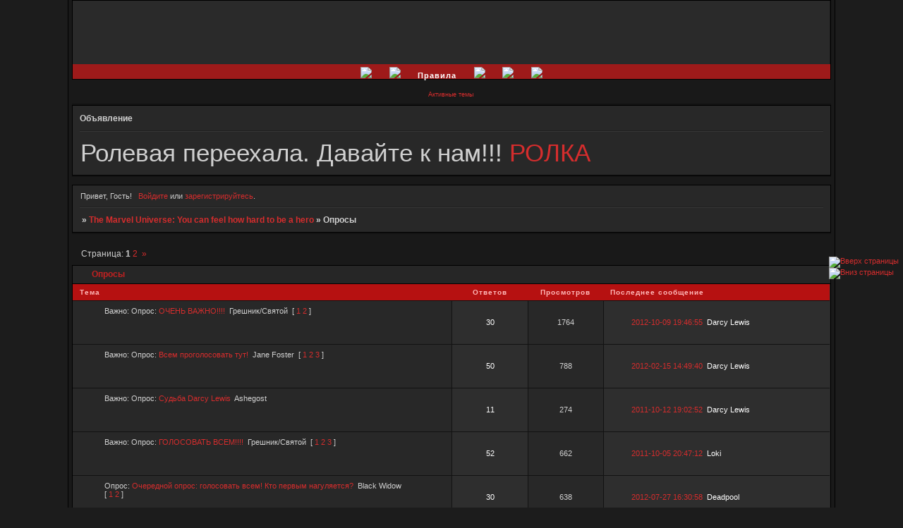

--- FILE ---
content_type: text/html; charset=windows-1251
request_url: http://marvelgame.roletalk.ru/viewforum.php?id=76
body_size: 7746
content:
<!DOCTYPE html PUBLIC "-//W3C//DTD XHTML 1.0 Strict//EN" "http://www.w3.org/TR/xhtml1/DTD/xhtml1-strict.dtd">
<html xmlns="http://www.w3.org/1999/xhtml" xml:lang="ru" lang="ru" dir="ltr" prefix="og: http://ogp.me/ns#">
<head>
<meta http-equiv="Content-Type" content="text/html; charset=windows-1251">
<meta name="viewport" content="width=device-width, initial-scale=1.0">
<title>Опросы</title>
<meta property="og:title" content="Опросы"><meta property="og:url" content="http://marvelgame.roletalk.ru/viewforum.php?id=76"><script type="text/javascript">
try{self.document.location.hostname==parent.document.location.hostname&&self.window!=parent.window&&self.parent.window!=parent.parent.window&&document.write('</he'+'ad><bo'+'dy style="display:none"><plaintext>')}catch(e){}
try{if(top===self&&location.hostname.match(/^www\./))location.href=document.URL.replace(/\/\/www\./,'//')}catch(e){}
var FORUM = new Object({ set : function(prop, val){ try { eval("this."+prop+"=val"); } catch (e) {} }, get : function(prop){ try { var val = eval("this."+prop); } catch (e) { var val = undefined; } return val; }, remove : function(prop, val){ try { eval("delete this."+prop); } catch (e) {} } });
// JavaScript переменные форума
var BoardID = 1030199;
var BoardCat = 18;
var BoardStyle = 'Mybb_Acid_Tech_Blood';
var ForumAPITicket = '45afc1b859efdf734f985aacae5bba54b6612a19';
var GroupID = 3;
var GroupTitle = 'Гость';
var GroupUserTitle = '';
var PartnerID = 1;
var RequestTime = 1769375648;
var StaticURL = 'http://forumstatic.ru';
var AvatarsURL = 'http://forumavatars.ru';
var FilesURL = 'http://forumstatic.ru';
var ScriptsURL = 'http://forumscripts.ru';
var UploadsURL = 'http://upforme.ru';
</script>
<script type="text/javascript" src="/js/libs.min.js?v=4"></script>
<script type="text/javascript" src="/js/extra.js?v=7"></script>
<link rel="alternate" type="application/rss+xml" href="http://marvelgame.roletalk.ru/export.php?type=rss&amp;fid=76" title="RSS" />
<link rel="top" href="http://marvelgame.roletalk.ru" title="Форум" />
<link rel="search" href="http://marvelgame.roletalk.ru/search.php" title="Поиск" />
<link rel="author" href="http://marvelgame.roletalk.ru/userlist.php" title="Участники" />
<link rel="next" title="Страница форума 2" href="http://marvelgame.roletalk.ru/viewforum.php?id=76&amp;p=2" />
<link rel="last" title="Страница форума 2" href="http://marvelgame.roletalk.ru/viewforum.php?id=76&amp;p=2" />
<link rel="stylesheet" type="text/css" href="/style/Mybb_Acid_Tech_Blood/Mybb_Acid_Tech_Blood.css" />
<link rel="stylesheet" type="text/css" href="/style/extra.css?v=23" />
<link rel="stylesheet" type="text/css" href="/style/mobile.css?v=5" />
<script>window.yaContextCb=window.yaContextCb||[]</script><script src="https://yandex.ru/ads/system/context.js" async></script>
</head>
<body>

<!-- body-header -->
<div id="pun_wrap">
<div id="pun" class="ru isguest gid3">
<div id="pun-viewforum" class="punbb"  data-forum-id="76" data-cat-id="12">


<div id="mybb-counter" style="display:none">
<script type="text/javascript"> (function(m,e,t,r,i,k,a){m[i]=m[i]||function(){(m[i].a=m[i].a||[]).push(arguments)}; m[i].l=1*new Date(); for (var j = 0; j < document.scripts.length; j++) {if (document.scripts[j].src === r) { return; }} k=e.createElement(t),a=e.getElementsByTagName(t)[0],k.async=1,k.src=r,a.parentNode.insertBefore(k,a)}) (window, document, "script", "https://mc.yandex.ru/metrika/tag.js", "ym"); ym(201230, "init", { clickmap:false, trackLinks:true, accurateTrackBounce:true });

</script> <noscript><div><img src="https://mc.yandex.ru/watch/201230" style="position:absolute; left:-9999px;" alt="" /></div></noscript>
</div>

<div id="html-header">
	<div style="position:fixed; right
:0.5%; bottom: 45%;">
<a href=#top onClick="scrollTo(0,0); return false;" title="Вверх страницы">
<img src="http://www.10pix.ru/img1/2835/8441982.png" alt="Вверх страницы" ></a>
<br/>
<a href=#top onClick="scrollTo(0, document.body.scrollHeight); return false;" title="Вниз страницы">
<img src="http://www.10pix.ru/img1/2819/8441981.png" alt="Вниз страницы" ></a>
</div>
<style> #pun-title table tbody tr .title-logo-tdr {position: absolute; z-index: 1; left: -250px; top: 5px
}
</style>


<script src="http://hostjs-mybb2011.narod.ru/js/Deff_BigPalette.js"></script>
</div>

<div id="pun-title" class="section">
	<table id="title-logo-table" cellspacing="0">
		<tbody id="title-logo-tbody">
			<tr id="title-logo-tr">
				<td id="title-logo-tdl" class="title-logo-tdl">
					<h1 class="title-logo"><span>The Marvel Universe: You can feel how hard to be a hero</span></h1>
				</td>
				<td id="title-logo-tdr" class="title-logo-tdr"><!-- banner_top --></td>
			</tr>
		</tbody>
	</table>
</div>

<div id="pun-navlinks" class="section">
	<h2><span>Меню навигации</span></h2>
	<ul class="container">
		<li id="navindex"><a href="http://marvelgame.roletalk.ru/"><span>Форум</span></a></li>
		<li id="navuserlist"><a href="http://marvelgame.roletalk.ru/userlist.php" rel="nofollow"><span>Участники</span></a></li>
		<li id="navrules"><a href="http://marvelgame.roletalk.ru/misc.php?action=rules" rel="nofollow"><span>Правила</span></a></li>
		<li id="navsearch"><a href="http://marvelgame.roletalk.ru/search.php" rel="nofollow"><span>Поиск</span></a></li>
		<li id="navregister"><a href="http://marvelgame.roletalk.ru/register.php" rel="nofollow"><span>Регистрация</span></a></li>
		<li id="navlogin"><a href="http://marvelgame.roletalk.ru/login.php" rel="nofollow"><span>Войти</span></a></li>
	</ul>
</div>

<div id="pun-ulinks" class="section" onclick="void(0)">
	<h2><span>Пользовательские ссылки</span></h2>
	<ul class="container">
		<li class="item1"><a href="http://marvelgame.roletalk.ru/search.php?action=show_recent">Активные темы</a></li>
	</ul>
</div>

<!--noindex-->
<div id="pun-announcement" class="section">
	<h2><span>Объявление</span></h2>
	<div class="container">
		<div class="html-box">
			<p style="font-size:35px">Ролевая переехала. Давайте к нам!!! <a href="http://themarveluniverse.rolevaya.ru/">РОЛКА</a></p>
		</div>
	</div>
</div>
<!--/noindex-->

<div id="pun-status" class="section">
	<h2><span>Информация о пользователе</span></h2>
	<p class="container">
		<span class="item1">Привет, Гость!</span> 
		<span class="item2"><a href="/login.php" rel="nofollow">Войдите</a> или <a href="/register.php" rel="nofollow">зарегистрируйтесь</a>.</span> 
	</p>
</div>

<div id="pun-break1" class="divider"><hr /></div>

<div id="pun-crumbs1" class="section">
	<p class="container crumbs"><strong>Вы здесь</strong> <em>&#187;&#160;</em><a href="http://marvelgame.roletalk.ru/">The Marvel Universe: You can feel how hard to be a hero</a> <em>&#187;&#160;</em>Опросы</p>
</div>

<div id="pun-break2" class="divider"><hr /></div>

<div class="section" style="border:0 !important;max-width:100%;overflow:hidden;display:flex;justify-content:center;max-height:250px;overflow:hidden;min-width:300px;">
		<!-- Yandex.RTB R-A-506326-1 -->
<div id="yandex_rtb_R-A-506326-1"></div>
<script>window.yaContextCb.push(()=>{
  Ya.Context.AdvManager.render({
    renderTo: 'yandex_rtb_R-A-506326-1',
    blockId: 'R-A-506326-1'
  })
})</script>
</div>

<div id="pun-main" class="main multipage">
	<h1><span>Опросы</span></h1>
	<div class="linkst">
		<div class="pagelink">Страница: <strong>1</strong>&#160;<a href="http://marvelgame.roletalk.ru/viewforum.php?id=76&amp;p=2">2</a>&#160;&#160;<a class="next" href="http://marvelgame.roletalk.ru/viewforum.php?id=76&amp;p=2">&raquo;</a></div>
	</div>
	<div id="forum_f76" class="forum">
		<h2><span class="item1">Тем</span> <span class="item2">1 страница 30 из 39</span></h2>
		<div class="container">
			<table cellspacing="0" summary="Список тем в форуме: Опросы">
			<thead>
				<tr>
					<th class="tcl" scope="col">Тема</th>
					<th class="tc2" scope="col">Ответов</th>
					<th class="tc3" scope="col">Просмотров</th>
					<th class="tcr" scope="col">Последнее сообщение</th>
				</tr>
			</thead>
			<tbody class="hasicon">
			<tr class="altstyle poll isticky">
				<td class="tcl">
				<div class="intd"><div class="icon"><!-- --></div>
				<div class="tclcon"><span class="acchide">1</span> <span class="stickytext">Важно:</span>  <span class="polltext">Опрос:</span> <a href="http://marvelgame.roletalk.ru/viewtopic.php?id=1709">ОЧЕНЬ ВАЖНО!!!!</a> <span class="byuser">&#160;<span class="byuser-username">Грешник/Святой</span></span>&#160;  <span class="pagestext"><span class="bracket bracket-left">[</span>&#160;<a href="http://marvelgame.roletalk.ru/viewtopic.php?id=1709">1</a>&#160;<a href="http://marvelgame.roletalk.ru/viewtopic.php?id=1709&amp;p=2">2</a>&#160;<span class="bracket bracket-right">]</span></span></div></div></td>
									<td class="tc2">30</td>
					<td class="tc3">1764</td>
								<td class="tcr"><em class="user-avatar"><a href="http://marvelgame.roletalk.ru/profile.php?id=23"><span class="avatar-image" style="background-image:url(http://forumavatars.ru/img/avatars/000f/b8/37/23-1350845059.jpg)"></span></a></em><a href="http://marvelgame.roletalk.ru/viewtopic.php?id=1709&amp;p=2#p136511">2012-10-09 19:46:55</a> <span class="byuser">&#160;<span class="byuser-username">Darcy Lewis</span></span></td>
							</tr>
			<tr class=" poll isticky">
				<td class="tcl">
				<div class="intd"><div class="icon"><!-- --></div>
				<div class="tclcon"><span class="acchide">2</span> <span class="stickytext">Важно:</span>  <span class="polltext">Опрос:</span> <a href="http://marvelgame.roletalk.ru/viewtopic.php?id=428">Всем проголосовать тут!</a> <span class="byuser">&#160;<span class="byuser-username">Jane Foster</span></span>&#160;  <span class="pagestext"><span class="bracket bracket-left">[</span>&#160;<a href="http://marvelgame.roletalk.ru/viewtopic.php?id=428">1</a>&#160;<a href="http://marvelgame.roletalk.ru/viewtopic.php?id=428&amp;p=2">2</a>&#160;<a href="http://marvelgame.roletalk.ru/viewtopic.php?id=428&amp;p=3">3</a>&#160;<span class="bracket bracket-right">]</span></span></div></div></td>
									<td class="tc2">50</td>
					<td class="tc3">788</td>
								<td class="tcr"><em class="user-avatar"><a href="http://marvelgame.roletalk.ru/profile.php?id=23"><span class="avatar-image" style="background-image:url(http://forumavatars.ru/img/avatars/000f/b8/37/23-1350845059.jpg)"></span></a></em><a href="http://marvelgame.roletalk.ru/viewtopic.php?id=428&amp;p=3#p104779">2012-02-15 14:49:40</a> <span class="byuser">&#160;<span class="byuser-username">Darcy Lewis</span></span></td>
							</tr>
			<tr class="altstyle poll isticky">
				<td class="tcl">
				<div class="intd"><div class="icon"><!-- --></div>
				<div class="tclcon"><span class="acchide">3</span> <span class="stickytext">Важно:</span>  <span class="polltext">Опрос:</span> <a href="http://marvelgame.roletalk.ru/viewtopic.php?id=901">Судьба Darcy Lewis</a> <span class="byuser">&#160;<span class="byuser-username">Ashegost</span></span></div></div></td>
									<td class="tc2">11</td>
					<td class="tc3">274</td>
								<td class="tcr"><em class="user-avatar"><a href="http://marvelgame.roletalk.ru/profile.php?id=23"><span class="avatar-image" style="background-image:url(http://forumavatars.ru/img/avatars/000f/b8/37/23-1350845059.jpg)"></span></a></em><a href="http://marvelgame.roletalk.ru/viewtopic.php?id=901#p61953">2011-10-12 19:02:52</a> <span class="byuser">&#160;<span class="byuser-username">Darcy Lewis</span></span></td>
							</tr>
			<tr class=" poll isticky">
				<td class="tcl">
				<div class="intd"><div class="icon"><!-- --></div>
				<div class="tclcon"><span class="acchide">4</span> <span class="stickytext">Важно:</span>  <span class="polltext">Опрос:</span> <a href="http://marvelgame.roletalk.ru/viewtopic.php?id=792">ГОЛОСОВАТЬ ВСЕМ!!!!</a> <span class="byuser">&#160;<span class="byuser-username">Грешник/Святой</span></span>&#160;  <span class="pagestext"><span class="bracket bracket-left">[</span>&#160;<a href="http://marvelgame.roletalk.ru/viewtopic.php?id=792">1</a>&#160;<a href="http://marvelgame.roletalk.ru/viewtopic.php?id=792&amp;p=2">2</a>&#160;<a href="http://marvelgame.roletalk.ru/viewtopic.php?id=792&amp;p=3">3</a>&#160;<span class="bracket bracket-right">]</span></span></div></div></td>
									<td class="tc2">52</td>
					<td class="tc3">662</td>
								<td class="tcr"><em class="user-avatar"><a href="http://marvelgame.roletalk.ru/profile.php?id=40"><span class="avatar-image" style="background-image:url(http://forumavatars.ru/img/avatars/000f/b8/37/40-1345362227.gif)"></span></a></em><a href="http://marvelgame.roletalk.ru/viewtopic.php?id=792&amp;p=3#p59475">2011-10-05 20:47:12</a> <span class="byuser">&#160;<span class="byuser-username">Loki</span></span></td>
							</tr>
			<tr class="altstyle poll">
				<td class="tcl">
				<div class="intd"><div class="icon"><!-- --></div>
				<div class="tclcon"><span class="acchide">5</span>  <span class="polltext">Опрос:</span> <a href="http://marvelgame.roletalk.ru/viewtopic.php?id=1585">Очередной опрос: голосовать всем! Кто первым нагуляется?</a> <span class="byuser">&#160;<span class="byuser-username">Black Widow</span></span>&#160;  <span class="pagestext"><span class="bracket bracket-left">[</span>&#160;<a href="http://marvelgame.roletalk.ru/viewtopic.php?id=1585">1</a>&#160;<a href="http://marvelgame.roletalk.ru/viewtopic.php?id=1585&amp;p=2">2</a>&#160;<span class="bracket bracket-right">]</span></span></div></div></td>
									<td class="tc2">30</td>
					<td class="tc3">638</td>
								<td class="tcr"><em class="user-avatar"><a href="http://marvelgame.roletalk.ru/profile.php?id=224"><span class="avatar-image" style="background-image:url(http://forumavatars.ru/img/avatars/000f/b8/37/224-1342623825.jpg)"></span></a></em><a href="http://marvelgame.roletalk.ru/viewtopic.php?id=1585&amp;p=2#p133827">2012-07-27 16:30:58</a> <span class="byuser">&#160;<span class="byuser-username">Deadpool</span></span></td>
							</tr>
			<tr class=" poll">
				<td class="tcl">
				<div class="intd"><div class="icon"><!-- --></div>
				<div class="tclcon"><span class="acchide">6</span>  <span class="polltext">Опрос:</span> <a href="http://marvelgame.roletalk.ru/viewtopic.php?id=1378">Гравитон VS Ультрон</a> <span class="byuser">&#160;<span class="byuser-username">Ashegost</span></span></div></div></td>
									<td class="tc2">10</td>
					<td class="tc3">3821</td>
								<td class="tcr"><em class="user-avatar"><a href="http://marvelgame.roletalk.ru/profile.php?id=25"><span class="avatar-image" style="background-image:url(http://forumavatars.ru/img/avatars/000f/b8/37/25-1334397190.png)"></span></a></em><a href="http://marvelgame.roletalk.ru/viewtopic.php?id=1378#p124412">2012-05-14 17:36:41</a> <span class="byuser">&#160;<span class="byuser-username">Nix Evil</span></span></td>
							</tr>
			<tr class="altstyle poll">
				<td class="tcl">
				<div class="intd"><div class="icon"><!-- --></div>
				<div class="tclcon"><span class="acchide">7</span>  <span class="polltext">Опрос:</span> <a href="http://marvelgame.roletalk.ru/viewtopic.php?id=1305">Какой Железный человек лучше?</a> <span class="byuser">&#160;<span class="byuser-username">Грешник/Святой</span></span>&#160;  <span class="pagestext"><span class="bracket bracket-left">[</span>&#160;<a href="http://marvelgame.roletalk.ru/viewtopic.php?id=1305">1</a>&#160;<a href="http://marvelgame.roletalk.ru/viewtopic.php?id=1305&amp;p=2">2</a>&#160;<span class="bracket bracket-right">]</span></span></div></div></td>
									<td class="tc2">28</td>
					<td class="tc3">467</td>
								<td class="tcr"><em class="user-avatar no-avatar"><a><span class="avatar-image" style="background-image:url(http://forumavatars.ru/i/default_avatar.jpg)"></span></a></em><a href="http://marvelgame.roletalk.ru/viewtopic.php?id=1305&amp;p=2#p121908">2012-05-01 20:37:37</a> <span class="byuser">&#160;<span class="byuser-username">Azazel</span></span></td>
							</tr>
			<tr class=" poll">
				<td class="tcl">
				<div class="intd"><div class="icon"><!-- --></div>
				<div class="tclcon"><span class="acchide">8</span>  <span class="polltext">Опрос:</span> <a href="http://marvelgame.roletalk.ru/viewtopic.php?id=1061">Ядовитые</a> <span class="byuser">&#160;<span class="byuser-username">Creed</span></span>&#160;  <span class="pagestext"><span class="bracket bracket-left">[</span>&#160;<a href="http://marvelgame.roletalk.ru/viewtopic.php?id=1061">1</a>&#160;<a href="http://marvelgame.roletalk.ru/viewtopic.php?id=1061&amp;p=2">2</a>&#160;<span class="bracket bracket-right">]</span></span></div></div></td>
									<td class="tc2">20</td>
					<td class="tc3">1165</td>
								<td class="tcr"><em class="user-avatar no-avatar"><a><span class="avatar-image" style="background-image:url(http://forumavatars.ru/i/default_avatar.jpg)"></span></a></em><a href="http://marvelgame.roletalk.ru/viewtopic.php?id=1061&amp;p=2#p114322">2012-03-23 11:45:43</a> <span class="byuser">&#160;<span class="byuser-username">Daredevil</span></span></td>
							</tr>
			<tr class="altstyle poll">
				<td class="tcl">
				<div class="intd"><div class="icon"><!-- --></div>
				<div class="tclcon"><span class="acchide">9</span>  <span class="polltext">Опрос:</span> <a href="http://marvelgame.roletalk.ru/viewtopic.php?id=1265">Пара для Дэдпула</a> <span class="byuser">&#160;<span class="byuser-username">Дэдпул</span></span>&#160;  <span class="pagestext"><span class="bracket bracket-left">[</span>&#160;<a href="http://marvelgame.roletalk.ru/viewtopic.php?id=1265">1</a>&#160;<a href="http://marvelgame.roletalk.ru/viewtopic.php?id=1265&amp;p=2">2</a>&#160;<span class="bracket bracket-right">]</span></span></div></div></td>
									<td class="tc2">38</td>
					<td class="tc3">643</td>
								<td class="tcr"><em class="user-avatar"><a href="http://marvelgame.roletalk.ru/profile.php?id=98"><span class="avatar-image" style="background-image:url(http://forumavatars.ru/img/avatars/000f/b8/37/98-1349713491.jpg)"></span></a></em><a href="http://marvelgame.roletalk.ru/viewtopic.php?id=1265&amp;p=2#p109434">2012-03-05 15:58:51</a> <span class="byuser">&#160;<span class="byuser-username">Katrine Koldisheva</span></span></td>
							</tr>
			<tr class=" poll">
				<td class="tcl">
				<div class="intd"><div class="icon"><!-- --></div>
				<div class="tclcon"><span class="acchide">10</span>  <span class="polltext">Опрос:</span> <a href="http://marvelgame.roletalk.ru/viewtopic.php?id=1262">Союз демонов с мутантами или нет?!</a> <span class="byuser">&#160;<span class="byuser-username">Nexus</span></span></div></div></td>
									<td class="tc2">13</td>
					<td class="tc3">190</td>
								<td class="tcr"><em class="user-avatar"><a href="http://marvelgame.roletalk.ru/profile.php?id=23"><span class="avatar-image" style="background-image:url(http://forumavatars.ru/img/avatars/000f/b8/37/23-1350845059.jpg)"></span></a></em><a href="http://marvelgame.roletalk.ru/viewtopic.php?id=1262#p108528">2012-02-28 22:28:00</a> <span class="byuser">&#160;<span class="byuser-username">Darcy Lewis</span></span></td>
							</tr>
			<tr class="altstyle poll">
				<td class="tcl">
				<div class="intd"><div class="icon"><!-- --></div>
				<div class="tclcon"><span class="acchide">11</span>  <span class="polltext">Опрос:</span> <a href="http://marvelgame.roletalk.ru/viewtopic.php?id=598">Грешник vs Дедпул!</a> <span class="byuser">&#160;<span class="byuser-username">Jane Foster</span></span></div></div></td>
									<td class="tc2">14</td>
					<td class="tc3">229</td>
								<td class="tcr"><em class="user-avatar"><a href="http://marvelgame.roletalk.ru/profile.php?id=23"><span class="avatar-image" style="background-image:url(http://forumavatars.ru/img/avatars/000f/b8/37/23-1350845059.jpg)"></span></a></em><a href="http://marvelgame.roletalk.ru/viewtopic.php?id=598#p107761">2012-02-25 23:18:02</a> <span class="byuser">&#160;<span class="byuser-username">Darcy Lewis</span></span></td>
							</tr>
			<tr class=" poll">
				<td class="tcl">
				<div class="intd"><div class="icon"><!-- --></div>
				<div class="tclcon"><span class="acchide">12</span>  <span class="polltext">Опрос:</span> <a href="http://marvelgame.roletalk.ru/viewtopic.php?id=564">Логан или Уайд?</a> <span class="byuser">&#160;<span class="byuser-username">Jane Foster</span></span>&#160;  <span class="pagestext"><span class="bracket bracket-left">[</span>&#160;<a href="http://marvelgame.roletalk.ru/viewtopic.php?id=564">1</a>&#160;<a href="http://marvelgame.roletalk.ru/viewtopic.php?id=564&amp;p=2">2</a>&#160;<span class="bracket bracket-right">]</span></span></div></div></td>
									<td class="tc2">31</td>
					<td class="tc3">453</td>
								<td class="tcr"><em class="user-avatar"><a href="http://marvelgame.roletalk.ru/profile.php?id=23"><span class="avatar-image" style="background-image:url(http://forumavatars.ru/img/avatars/000f/b8/37/23-1350845059.jpg)"></span></a></em><a href="http://marvelgame.roletalk.ru/viewtopic.php?id=564&amp;p=2#p107562">2012-02-24 21:48:03</a> <span class="byuser">&#160;<span class="byuser-username">Darcy Lewis</span></span></td>
							</tr>
			<tr class="altstyle poll">
				<td class="tcl">
				<div class="intd"><div class="icon"><!-- --></div>
				<div class="tclcon"><span class="acchide">13</span>  <span class="polltext">Опрос:</span> <a href="http://marvelgame.roletalk.ru/viewtopic.php?id=551">Доктор Джекил/Мистер Хайд или Брюс Баннер/Халк?</a> <span class="byuser">&#160;<span class="byuser-username">Jane Foster</span></span></div></div></td>
									<td class="tc2">7</td>
					<td class="tc3">763</td>
								<td class="tcr"><em class="user-avatar"><a href="http://marvelgame.roletalk.ru/profile.php?id=23"><span class="avatar-image" style="background-image:url(http://forumavatars.ru/img/avatars/000f/b8/37/23-1350845059.jpg)"></span></a></em><a href="http://marvelgame.roletalk.ru/viewtopic.php?id=551#p107544">2012-02-24 20:54:14</a> <span class="byuser">&#160;<span class="byuser-username">Darcy Lewis</span></span></td>
							</tr>
			<tr class=" poll">
				<td class="tcl">
				<div class="intd"><div class="icon"><!-- --></div>
				<div class="tclcon"><span class="acchide">14</span>  <span class="polltext">Опрос:</span> <a href="http://marvelgame.roletalk.ru/viewtopic.php?id=549">Железный Человек или Бетмен?</a> <span class="byuser">&#160;<span class="byuser-username">Jane Foster</span></span>&#160;  <span class="pagestext"><span class="bracket bracket-left">[</span>&#160;<a href="http://marvelgame.roletalk.ru/viewtopic.php?id=549">1</a>&#160;<a href="http://marvelgame.roletalk.ru/viewtopic.php?id=549&amp;p=2">2</a>&#160;<span class="bracket bracket-right">]</span></span></div></div></td>
									<td class="tc2">21</td>
					<td class="tc3">415</td>
								<td class="tcr"><em class="user-avatar"><a href="http://marvelgame.roletalk.ru/profile.php?id=23"><span class="avatar-image" style="background-image:url(http://forumavatars.ru/img/avatars/000f/b8/37/23-1350845059.jpg)"></span></a></em><a href="http://marvelgame.roletalk.ru/viewtopic.php?id=549&amp;p=2#p107512">2012-02-24 19:59:09</a> <span class="byuser">&#160;<span class="byuser-username">Darcy Lewis</span></span></td>
							</tr>
			<tr class="altstyle poll">
				<td class="tcl">
				<div class="intd"><div class="icon"><!-- --></div>
				<div class="tclcon"><span class="acchide">15</span>  <span class="polltext">Опрос:</span> <a href="http://marvelgame.roletalk.ru/viewtopic.php?id=1084">Волдеморт или Мандарин?</a> <span class="byuser">&#160;<span class="byuser-username">Jane Foster</span></span></div></div></td>
									<td class="tc2">7</td>
					<td class="tc3">146</td>
								<td class="tcr"><em class="user-avatar"><a href="http://marvelgame.roletalk.ru/profile.php?id=23"><span class="avatar-image" style="background-image:url(http://forumavatars.ru/img/avatars/000f/b8/37/23-1350845059.jpg)"></span></a></em><a href="http://marvelgame.roletalk.ru/viewtopic.php?id=1084#p104778">2012-02-15 14:47:23</a> <span class="byuser">&#160;<span class="byuser-username">Darcy Lewis</span></span></td>
							</tr>
			<tr class=" poll">
				<td class="tcl">
				<div class="intd"><div class="icon"><!-- --></div>
				<div class="tclcon"><span class="acchide">16</span>  <span class="polltext">Опрос:</span> <a href="http://marvelgame.roletalk.ru/viewtopic.php?id=1223">Лучшая глобалка вселенной Марвел</a> <span class="byuser">&#160;<span class="byuser-username">Winter Soldier</span></span></div></div></td>
									<td class="tc2">3</td>
					<td class="tc3">318</td>
								<td class="tcr"><em class="user-avatar no-avatar"><a><span class="avatar-image" style="background-image:url(http://forumavatars.ru/i/default_avatar.jpg)"></span></a></em><a href="http://marvelgame.roletalk.ru/viewtopic.php?id=1223#p100086">2012-01-25 16:54:44</a> <span class="byuser">&#160;<span class="byuser-username">Winter Soldier</span></span></td>
							</tr>
			<tr class="altstyle poll">
				<td class="tcl">
				<div class="intd"><div class="icon"><!-- --></div>
				<div class="tclcon"><span class="acchide">17</span>  <span class="polltext">Опрос:</span> <a href="http://marvelgame.roletalk.ru/viewtopic.php?id=1209">Моя жизнь</a> <span class="byuser">&#160;<span class="byuser-username">Lone/Jason</span></span></div></div></td>
									<td class="tc2">6</td>
					<td class="tc3">178</td>
								<td class="tcr"><em class="user-avatar"><a href="http://marvelgame.roletalk.ru/profile.php?id=10"><span class="avatar-image" style="background-image:url(http://forumavatars.ru/img/avatars/000f/b8/37/10-1352730698.jpg)"></span></a></em><a href="http://marvelgame.roletalk.ru/viewtopic.php?id=1209#p98835">2012-01-21 19:40:43</a> <span class="byuser">&#160;<span class="byuser-username">Грешник/Святой</span></span></td>
							</tr>
			<tr class=" poll">
				<td class="tcl">
				<div class="intd"><div class="icon"><!-- --></div>
				<div class="tclcon"><span class="acchide">18</span>  <span class="polltext">Опрос:</span> <a href="http://marvelgame.roletalk.ru/viewtopic.php?id=593">Часовой VS Феникс</a> <span class="byuser">&#160;<span class="byuser-username">Колосс</span></span></div></div></td>
									<td class="tc2">9</td>
					<td class="tc3">629</td>
								<td class="tcr"><em class="user-avatar"><a href="http://marvelgame.roletalk.ru/profile.php?id=23"><span class="avatar-image" style="background-image:url(http://forumavatars.ru/img/avatars/000f/b8/37/23-1350845059.jpg)"></span></a></em><a href="http://marvelgame.roletalk.ru/viewtopic.php?id=593#p92411">2011-12-28 22:40:17</a> <span class="byuser">&#160;<span class="byuser-username">Darcy Lewis</span></span></td>
							</tr>
			<tr class="altstyle poll">
				<td class="tcl">
				<div class="intd"><div class="icon"><!-- --></div>
				<div class="tclcon"><span class="acchide">19</span>  <span class="polltext">Опрос:</span> <a href="http://marvelgame.roletalk.ru/viewtopic.php?id=1118">Посты</a> <span class="byuser">&#160;<span class="byuser-username">Creed</span></span></div></div></td>
									<td class="tc2">15</td>
					<td class="tc3">241</td>
								<td class="tcr"><em class="user-avatar"><a href="http://marvelgame.roletalk.ru/profile.php?id=98"><span class="avatar-image" style="background-image:url(http://forumavatars.ru/img/avatars/000f/b8/37/98-1349713491.jpg)"></span></a></em><a href="http://marvelgame.roletalk.ru/viewtopic.php?id=1118#p91725">2011-12-27 15:46:56</a> <span class="byuser">&#160;<span class="byuser-username">Katrine Koldisheva</span></span></td>
							</tr>
			<tr class=" poll">
				<td class="tcl">
				<div class="intd"><div class="icon"><!-- --></div>
				<div class="tclcon"><span class="acchide">20</span>  <span class="polltext">Опрос:</span> <a href="http://marvelgame.roletalk.ru/viewtopic.php?id=223">Джин Грей vs Эмма Фрост</a> <span class="byuser">&#160;<span class="byuser-username">Jane Foster</span></span></div></div></td>
									<td class="tc2">13</td>
					<td class="tc3">658</td>
								<td class="tcr"><em class="user-avatar"><a href="http://marvelgame.roletalk.ru/profile.php?id=23"><span class="avatar-image" style="background-image:url(http://forumavatars.ru/img/avatars/000f/b8/37/23-1350845059.jpg)"></span></a></em><a href="http://marvelgame.roletalk.ru/viewtopic.php?id=223#p91255">2011-12-26 08:38:48</a> <span class="byuser">&#160;<span class="byuser-username">Darcy Lewis</span></span></td>
							</tr>
			<tr class="altstyle poll">
				<td class="tcl">
				<div class="intd"><div class="icon"><!-- --></div>
				<div class="tclcon"><span class="acchide">21</span>  <span class="polltext">Опрос:</span> <a href="http://marvelgame.roletalk.ru/viewtopic.php?id=1089">Мерлин или Локи?</a> <span class="byuser">&#160;<span class="byuser-username">Jane Foster</span></span></div></div></td>
									<td class="tc2">14</td>
					<td class="tc3">229</td>
								<td class="tcr"><em class="user-avatar"><a href="http://marvelgame.roletalk.ru/profile.php?id=23"><span class="avatar-image" style="background-image:url(http://forumavatars.ru/img/avatars/000f/b8/37/23-1350845059.jpg)"></span></a></em><a href="http://marvelgame.roletalk.ru/viewtopic.php?id=1089#p89952">2011-12-15 21:45:45</a> <span class="byuser">&#160;<span class="byuser-username">Darcy Lewis</span></span></td>
							</tr>
			<tr class=" poll">
				<td class="tcl">
				<div class="intd"><div class="icon"><!-- --></div>
				<div class="tclcon"><span class="acchide">22</span>  <span class="polltext">Опрос:</span> <a href="http://marvelgame.roletalk.ru/viewtopic.php?id=1046">СРОЧНО!!!</a> <span class="byuser">&#160;<span class="byuser-username">Lone/Jason</span></span></div></div></td>
									<td class="tc2">3</td>
					<td class="tc3">147</td>
								<td class="tcr"><em class="user-avatar"><a href="http://marvelgame.roletalk.ru/profile.php?id=2"><span class="avatar-image" style="background-image:url(http://forumavatars.ru/img/avatars/000f/b8/37/2-1342818097.jpg)"></span></a></em><a href="http://marvelgame.roletalk.ru/viewtopic.php?id=1046#p83823">2011-11-17 14:19:43</a> <span class="byuser">&#160;<span class="byuser-username">Jane Foster</span></span></td>
							</tr>
			<tr class="altstyle poll">
				<td class="tcl">
				<div class="intd"><div class="icon"><!-- --></div>
				<div class="tclcon"><span class="acchide">23</span>  <span class="polltext">Опрос:</span> <a href="http://marvelgame.roletalk.ru/viewtopic.php?id=954">Зло, Добро, Нейтралитет!</a> <span class="byuser">&#160;<span class="byuser-username">Lone/Jason</span></span></div></div></td>
									<td class="tc2">15</td>
					<td class="tc3">219</td>
								<td class="tcr"><em class="user-avatar"><a href="http://marvelgame.roletalk.ru/profile.php?id=43"><span class="avatar-image" style="background-image:url(http://forumavatars.ru/img/avatars/000f/b8/37/43-1342426653.jpg)"></span></a></em><a href="http://marvelgame.roletalk.ru/viewtopic.php?id=954#p79405">2011-11-10 14:55:49</a> <span class="byuser">&#160;<span class="byuser-username">Creed</span></span></td>
							</tr>
			<tr class=" poll">
				<td class="tcl">
				<div class="intd"><div class="icon"><!-- --></div>
				<div class="tclcon"><span class="acchide">24</span>  <span class="polltext">Опрос:</span> <a href="http://marvelgame.roletalk.ru/viewtopic.php?id=795">Только для мужского населения!</a> <span class="byuser">&#160;<span class="byuser-username">Loki</span></span></div></div></td>
									<td class="tc2">3</td>
					<td class="tc3">169</td>
								<td class="tcr"><em class="user-avatar"><a href="http://marvelgame.roletalk.ru/profile.php?id=111"><span class="avatar-image" style="background-image:url(http://forumavatars.ru/img/avatars/000f/b8/37/111-1345296442.jpg)"></span></a></em><a href="http://marvelgame.roletalk.ru/viewtopic.php?id=795#p79300">2011-11-10 09:22:35</a> <span class="byuser">&#160;<span class="byuser-username">Mimic</span></span></td>
							</tr>
			<tr class="altstyle poll">
				<td class="tcl">
				<div class="intd"><div class="icon"><!-- --></div>
				<div class="tclcon"><span class="acchide">25</span>  <span class="polltext">Опрос:</span> <a href="http://marvelgame.roletalk.ru/viewtopic.php?id=789">Халк или Пулли?</a> <span class="byuser">&#160;<span class="byuser-username">Jane Foster</span></span></div></div></td>
									<td class="tc2">4</td>
					<td class="tc3">134</td>
								<td class="tcr"><em class="user-avatar"><a href="http://marvelgame.roletalk.ru/profile.php?id=111"><span class="avatar-image" style="background-image:url(http://forumavatars.ru/img/avatars/000f/b8/37/111-1345296442.jpg)"></span></a></em><a href="http://marvelgame.roletalk.ru/viewtopic.php?id=789#p79299">2011-11-10 09:20:01</a> <span class="byuser">&#160;<span class="byuser-username">Mimic</span></span></td>
							</tr>
			<tr class=" poll">
				<td class="tcl">
				<div class="intd"><div class="icon"><!-- --></div>
				<div class="tclcon"><span class="acchide">26</span>  <span class="polltext">Опрос:</span> <a href="http://marvelgame.roletalk.ru/viewtopic.php?id=790">Зелёный Фонарь или Железный Человек?</a> <span class="byuser">&#160;<span class="byuser-username">Jane Foster</span></span></div></div></td>
									<td class="tc2">6</td>
					<td class="tc3">192</td>
								<td class="tcr"><em class="user-avatar"><a href="http://marvelgame.roletalk.ru/profile.php?id=111"><span class="avatar-image" style="background-image:url(http://forumavatars.ru/img/avatars/000f/b8/37/111-1345296442.jpg)"></span></a></em><a href="http://marvelgame.roletalk.ru/viewtopic.php?id=790#p79298">2011-11-10 09:18:37</a> <span class="byuser">&#160;<span class="byuser-username">Mimic</span></span></td>
							</tr>
			<tr class="altstyle poll">
				<td class="tcl">
				<div class="intd"><div class="icon"><!-- --></div>
				<div class="tclcon"><span class="acchide">27</span>  <span class="polltext">Опрос:</span> <a href="http://marvelgame.roletalk.ru/viewtopic.php?id=275">Азазель или Курт?</a> <span class="byuser">&#160;<span class="byuser-username">Jane Foster</span></span></div></div></td>
									<td class="tc2">3</td>
					<td class="tc3">178</td>
								<td class="tcr"><em class="user-avatar"><a href="http://marvelgame.roletalk.ru/profile.php?id=111"><span class="avatar-image" style="background-image:url(http://forumavatars.ru/img/avatars/000f/b8/37/111-1345296442.jpg)"></span></a></em><a href="http://marvelgame.roletalk.ru/viewtopic.php?id=275#p79297">2011-11-10 09:17:00</a> <span class="byuser">&#160;<span class="byuser-username">Mimic</span></span></td>
							</tr>
			<tr class=" poll">
				<td class="tcl">
				<div class="intd"><div class="icon"><!-- --></div>
				<div class="tclcon"><span class="acchide">28</span>  <span class="polltext">Опрос:</span> <a href="http://marvelgame.roletalk.ru/viewtopic.php?id=768">Зелёный Фонарь или Дедпул?</a> <span class="byuser">&#160;<span class="byuser-username">Jane Foster</span></span></div></div></td>
									<td class="tc2">18</td>
					<td class="tc3">249</td>
								<td class="tcr"><em class="user-avatar"><a href="http://marvelgame.roletalk.ru/profile.php?id=111"><span class="avatar-image" style="background-image:url(http://forumavatars.ru/img/avatars/000f/b8/37/111-1345296442.jpg)"></span></a></em><a href="http://marvelgame.roletalk.ru/viewtopic.php?id=768#p79292">2011-11-10 09:08:53</a> <span class="byuser">&#160;<span class="byuser-username">Mimic</span></span></td>
							</tr>
			<tr class="altstyle poll">
				<td class="tcl">
				<div class="intd"><div class="icon"><!-- --></div>
				<div class="tclcon"><span class="acchide">29</span>  <span class="polltext">Опрос:</span> <a href="http://marvelgame.roletalk.ru/viewtopic.php?id=622">Супермен или Тор?</a> <span class="byuser">&#160;<span class="byuser-username">Jane Foster</span></span>&#160;  <span class="pagestext"><span class="bracket bracket-left">[</span>&#160;<a href="http://marvelgame.roletalk.ru/viewtopic.php?id=622">1</a>&#160;<a href="http://marvelgame.roletalk.ru/viewtopic.php?id=622&amp;p=2">2</a>&#160;<span class="bracket bracket-right">]</span></span></div></div></td>
									<td class="tc2">21</td>
					<td class="tc3">590</td>
								<td class="tcr"><em class="user-avatar"><a href="http://marvelgame.roletalk.ru/profile.php?id=103"><span class="avatar-image" style="background-image:url(http://forumavatars.ru/img/avatars/000f/b8/37/103-1348948118.jpg)"></span></a></em><a href="http://marvelgame.roletalk.ru/viewtopic.php?id=622&amp;p=2#p69217">2011-10-26 12:57:10</a> <span class="byuser">&#160;<span class="byuser-username">Ivory Sibil</span></span></td>
							</tr>
			<tr class=" poll">
				<td class="tcl">
				<div class="intd"><div class="icon"><!-- --></div>
				<div class="tclcon"><span class="acchide">30</span>  <span class="polltext">Опрос:</span> <a href="http://marvelgame.roletalk.ru/viewtopic.php?id=484">Существо или Джаггернаут?</a> <span class="byuser">&#160;<span class="byuser-username">Jane Foster</span></span></div></div></td>
									<td class="tc2">9</td>
					<td class="tc3">526</td>
								<td class="tcr"><em class="user-avatar"><a href="http://marvelgame.roletalk.ru/profile.php?id=23"><span class="avatar-image" style="background-image:url(http://forumavatars.ru/img/avatars/000f/b8/37/23-1350845059.jpg)"></span></a></em><a href="http://marvelgame.roletalk.ru/viewtopic.php?id=484#p61333">2011-10-10 23:58:21</a> <span class="byuser">&#160;<span class="byuser-username">Darcy Lewis</span></span></td>
							</tr>
			</tbody>
			</table>
		</div>
	</div>
	<div class="linksb">
		<div class="pagelink">Страница: <strong>1</strong>&#160;<a href="http://marvelgame.roletalk.ru/viewforum.php?id=76&amp;p=2">2</a>&#160;&#160;<a class="next" href="http://marvelgame.roletalk.ru/viewforum.php?id=76&amp;p=2">&raquo;</a></div>
	</div>
</div>
<script type="text/javascript">$(document).trigger("pun_main_ready");</script>

<!-- pun_stats -->

<div class="section" style="border:0 !important;max-width:100%;text-align:center;overflow:hidden;max-height:250px;overflow:hidden;min-width:300px;">
		<!-- Yandex.RTB R-A-506326-3 -->
<div id="yandex_rtb_R-A-506326-3"></div>
<script>window.yaContextCb.push(()=>{
  Ya.Context.AdvManager.render({
    renderTo: 'yandex_rtb_R-A-506326-3',
    blockId: 'R-A-506326-3'
  })
})</script>
<script async src="https://cdn.digitalcaramel.com/caramel.js"></script>
<script>window.CaramelDomain = "mybb.ru"</script>
</div>

<!-- banner_bottom -->

<!-- bbo placeholder-->

<div id="pun-break3" class="divider"><hr /></div>

<div id="pun-crumbs2" class="section">
	<p class="container crumbs"><strong>Вы здесь</strong> <em>&#187;&#160;</em><a href="http://marvelgame.roletalk.ru/">The Marvel Universe: You can feel how hard to be a hero</a> <em>&#187;&#160;</em>Опросы</p>
</div>

<div id="pun-break4" class="divider"><hr /></div>

<div id="pun-about" class="section">
	<p class="container">
		<span class="item1" style="padding-left:0"><a title="создать форум бесплатно" href="//mybb.ru/" target="_blank">создать форум бесплатно</a></span>
	</p>
</div>
<script type="text/javascript">$(document).trigger("pun_about_ready"); if (typeof ym == 'object') {ym(201230, 'userParams', {UserId:1, is_user:0}); ym(201230, 'params', {forum_id: 1030199});}</script>


<div id="html-footer" class="section">
	<div class="container"><style>
.punbb table Div.icon {float: right; display: block; width: 30px; height: 45px; border-style: none; background-image: url(http://www.10pix.ru/img1/3955/8442001.png);  background-repeat: no-repeat; position: relative;}
.punbb table div.inew {background: url(http://www.10pix.ru/img1/3331/8442004.png) no-repeat;}
TR.isticky Div.icon {background: url(http://www.10pix.ru/img1/3299/8441999.png) no-repeat;}
TR.iclosed Div.icon {background: url(http://www.10pix.ru/img1/3395/8442008.png) no-repeat;}
</style>
<script>
<!--
indexof="<img src='http://10pix.ru/img1/1869/8373058.png' >"
str = document.getElementById("navindex").innerHTML
pos = str.indexOf("Форум")
document.getElementById("navindex").innerHTML=str.substring(0,pos)+indexof+str.substring(pos+5,str.length-1)
-->
</script>
<script>
<!--
userof="<img src='http://10pix.ru/img1/937171/8373067.png' >"
str = document.getElementById("navuserlist").innerHTML
if( (pos=str.indexOf("Участники")) != -1 )
document.getElementById("navuserlist").innerHTML=str.substring(0,pos)+userof+str.substring(pos+9,str.length-1)
-->
</script>
<script>
<!--
findof="<img src='http://10pix.ru/img1/1965/8373083.png' >"
str = document.getElementById("navsearch").innerHTML
pos = str.indexOf("Поиск")
document.getElementById("navsearch").innerHTML=str.substring(0,pos)+findof+str.substring(pos+5,str.length-1)
-->
</script>
<script>
<!--
faseof="<img src='http://10pix.ru/img1/3247/8373081.png' >"
str = document.getElementById("navprofile").innerHTML
pos = str.indexOf("Профиль")
document.getElementById("navprofile").innerHTML=str.substring(0,pos)+faseof+str.substring(pos+14,str.length-1)
-->
</script>
<script>
<!--
pismaof="<img src='http://10pix.ru/img1/2013/8373090.png' >"
str = document.getElementById("navpm").innerHTML
pos = str.indexOf("Сообщения")
document.getElementById("navpm").innerHTML=str.substring(0,pos)+pismaof+str.substring(pos+9,str.length-1)
-->
</script>
<script>
<!--
godof="<img src='http://10pix.ru/img1/2061/8373095.png' >"
str = document.getElementById("navadmin").innerHTML
pos = str.indexOf("Администрирование")
document.getElementById("navadmin").innerHTML=str.substring(0,pos)+godof+str.substring(pos+17,str.length-1)
-->
</script>
<script>
<!--
valiof="<img src='http://10pix.ru/img1/2045/8373092.png' >"
str = document.getElementById("navlogout").innerHTML
pos = str.indexOf("Выход")
document.getElementById("navlogout").innerHTML=str.substring(0,pos)+valiof+str.substring(pos+5,str.length-1)
-->
</script>
<script>
<!--
vxodiof="<img src='http://10pix.ru/img1/3359/8373094.png' >"
str = document.getElementById("navlogin").innerHTML
pos = str.indexOf("Войти")
document.getElementById("navlogin").innerHTML=str.substring(0,pos)+vxodiof+str.substring(pos+5,str.length-1)
-->
</script>
<script>
<!--
regof="<img src='http://10pix.ru/img1/2029/8373091.png' >"
str = document.getElementById("navregister").innerHTML
pos = str.indexOf("Регистрация")
document.getElementById("navregister").innerHTML=str.substring(0,pos)+regof+str.substring(pos+18,str.length-1)
-->
</script>

<!--Переключение раскладки выделенного текста -->
<style>#button-transL{background-image:url(http://uploads.ru/i/X/j/Z/XjZW7.png)}</style>
<script type="text/javascript">S='<img src="http://forum.mybb.ru/i/blank.gif" title="Lat&#8596; Русс" onclick="bbcode(\'[Lat-Rus]\',\'[/Rus-Lat]\');LatRus();"/>';
$("#button-font").after('<td id=button-transL>'+S+'</td>');var TxtTrans1='lat';
function LatRus(){if(TxtTrans1=='lat'){TxtTrans1='rus'}else{TxtTrans1='lat'};
lat0='qwertyuiopasdfghjkl;\'zxcvbnm\,QWERTYUIOP{}ASDFGHJKL:"ZXCVBNM<>`~[].'.split('');
lat='qwertyuiopasdfghjkl;\'zxcvbnm\,QWERTYUIOP{}ASDFGHJKL:"ZXCVBNM<>`~'.split('');
lat.push('\\[');lat.push('\\]');lat.push('\\.');
rus=('йцукенгшщзфывапролджэячсмитьбЙЦУКЕНГШЩЗХЪФЫВАПРОЛДЖЭЯЧСМИТЬБЮёЁхъю').split('');
function transF(p){ar1=lat;ar2=rus;if(TxtTrans1=='lat'){ar2=lat0;ar1=rus}for(var i=0; i<ar1.length; i++){trans='/'+ar1[i]+'/g';p=p.replace(eval(trans), ar2[i])}return p;}L=$('#main-reply').val();L=L.replace(/\[Lat-Rus\]([\s\S]*)\[\/Rus-Lat\]/mg,function(a,b,c){return transF(b);});$('#main-reply').val(L);}
</script>


<script type="text/javascript">
var div = document.getElementById('pun-main').getElementsByTagName('div');
for(x in div){
	if(div[x].className=='code-box'){
div[x].getElementsByTagName('strong')[0].innerHTML = '<a href="#" onclick="select_text(this.parentNode.parentNode.childNodes[1].getElementsByTagName(\'pre\')[0]); return false;">Выделить код</a>';
	}
}
</script>

<script type="text/javascript">
var div = document.getElementById('pun-main').getElementsByTagName('div');
for(x in div){
	if(div[x].className=='code-box'){
div[x].getElementsByTagName('strong')[0].innerHTML = '<a href="#" onclick="select_text(this.parentNode.parentNode.childNodes[1].getElementsByTagName(\'pre\')[0]); return false;">Выделить код</a>';
	}
}
</script>

<!--Оповещение о новых ЛС--><script type="text/javascript"> var str = new String(document.getElementById("navpm").innerHTML) var str2 = new String(document.location) if( (str.indexOf("(") != -1) && (str2.indexOf("messages.php") == -1) ) { alert("У вас новое сообщение!") } </script></div>
</div>

</div>
</div>
</div>




</body>
</html>


--- FILE ---
content_type: text/css
request_url: http://marvelgame.roletalk.ru/style/Mybb_Acid_Tech_Blood/Mybb_Acid_Tech_Blood_cs.css
body_size: 1544
content:
/* CS1 Background and text colours
-------------------------------------------------------------*/

body {
	background: url(../../img/Mybb_Acid_Tech_Blood/bg.gif) #1c1c1c;
}

#pun-title TABLE {
	background: url(../../img/Mybb_Acid_Tech_Blood/header.png) #2a2a2a repeat-x;
}

#pun-title h1 {
	background: url(../../img/Mybb_Acid_Tech_Blood/logo.png) no-repeat;
}

#pun {
	background-color : #191919;
	border: 1px solid #000;
	border-top: none;
	border-bottom: none;
	padding:  0px 5px 0px 5px;
	color: #d0d0d0
}

/* CS1.1 */
.punbb .main .container,
.punbb .section .container,
.punbb .section .formal .container,
.punbb .formal fieldset,
#viewprofile li strong, #viewprofile li div,
#setmods dd,
.punbb-admin #pun-admain .adcontainer,
.punbb .info-box, .punbb #pun-main .info-box .legend {
  background-color: #282828;
  color: #d0d0d0;
}

/* CS1.2 */
.punbb .post-body,
.post-box,
.punbb .post-links,
.punbb .post h3,
.punbb .post .container {
  background-color: #282828;
  color: #d0d0d0;
}

.punbb .altstyle .post-body,
.altstyle .post-box,
.punbb .altstyle .post-links,
.punbb .altstyle h3,
.punbb .altstyle .container {
  background-color: #333;
  color: #fff;
}

.punbb .post h3 span {
  background-color: #262626;
  color: #d0d0d0;
}

.punbb .altstyle h3 span {
  background-color: #2E2E2E;
  color: #d0d0d0;
}

.punbb td.tc2, .punbb td.tcr {
  background-color: #2e2e2e;
  color: #fff;
  }

.punbb td.tc3 {
  background-color: #282828;
  color: #d0d0d0;
}

/* CS1.3 */
#pun-stats h2, .punbb .main h1, .punbb .main h2, #pun-debug h2, .punbb-admin #pun-admain h2 {
  background: url(../../img/Mybb_Acid_Tech_Blood/h2.gif) #262626 repeat-x;
  color: #c32121;
  }

/* CS1.4 */
.punbb .modmenu .container {
  background-color: #242424;
  color: #d0d0d0;
  }

/* CS1.5 */
.punbb legend span, #viewprofile h2 span, #profilenav h2 span, .punbb-admin #pun-admain legend span {
  background-color: #282828;
  color: #d0d0d0;
  }

/* CS1.6 */
#viewprofile li, #setmods dl  {
  background: #282828;
  color: #c32121;
  }

.punbb .post h3 strong {
	font-size: 0.9em;
	color: #000;
	text-decoration: underline
}

/* CS1.7 */
.punbb .quote-box, .punbb .code-box {
  background-color: #4F4F4F;
  color: #d0d0d0
  }

/* CS1.8 */
#pun-navlinks .container {
	background: url(../../img/Mybb_Acid_Tech_Blood/menu.gif) #9e1a1a repeat-x;
	color: #333;
}

#pun-ulinks .container {
	background-color: #191919;
}

.offline li.pa-online strong {
  font-weight: normal;
  }

.punbb th {
	color: #ffb9b9;
	background: url(../../img/Mybb_Acid_Tech_Blood/sub.gif) #b61111 repeat-x;
}

.punbb textarea, .punbb select, .punbb input {
  background-color: #4f4f4f;
  color: #d0d0d0
}


/* CS2 Border colours
-------------------------------------------------------------*/

#pun-title, #pun-navlinks {
	border-color: #000;
}

#pun-ulinks .container {
	border-color: #191919;
}

.punbb .post .container {
  border-top-color: #fff;
}

/* CS2.1 */
.punbb .container, .punbb .post-body, .post h3 {
  border-color: #000 #000 #000 #000
  }

/* CS2.2 */
.punbb .section, .punbb .forum, .punbb .formal, .punbb .modmenu, .punbb .info,
.punbb .category, .punbb .post {
  border-color: #121212;
  }

.punbb .post h3,
.punbb .post h3 span {
  border-bottom: 1px solid #fff;
}

/* CS2.3 */
#pun-stats h2, .punbb .main h1, .punbb .main h2, #pun-debug h2, .punbb-admin #pun-admain h2 {
  border-color: #000;
  }

/* CS2.4 */
.punbb fieldset {
  border-color: #121212;
  }

.punbb td, #viewprofile ul, #profilenav ul, .punbb .post .post-body,
.punbb .post h3 span, .post-links ul, .post-links, .usertable table {
  border-color: #121212;
  }

/* CS2.5 */
.punbb th {
  border-color: #000;
  }

/* CS2.6 */
.punbb .quote-box, .punbb .code-box {
  border-color: #121212 #575757 #575757 #121212;
  }

#pun-ulinks li, #pun-announcement h2 span, li#onlinelist, #pun-help .formal .info-box h3.legend span {
  border-color: #212121
  }

#pun-ulinks li a, #pun-announcement h2, li#onlinelist div, #pun-help .formal .info-box h3.legend {
  border-color: #363636
  }

.punbb .divider {
  border-color: #212121 #363636 #363636 #363636;
  }

#pun-break4 {
  border-color: #212121 #363636 #363636 #363636;
  }

.punbb .formal fieldset .post-box, .punbb .info-box {
  border: 1px solid #000;
  }

li.pa-online {
  border-left-color: #A21313;
  }


/* CS3 Links
-------------------------------------------------------------*/

/* CS3.1 */
.punbb a, .punbb a:link, .punbb a:visited,
.punbb-admin #pun-admain a, .punbb-admin #pun-admain a:link, .punbb-admin #punbb-admain a:visited {
  color: #d52d2d;
  text-decoration: none
  }

.punbb li.isactive a, .punbb li.isactive a:link, .punbb li.isactive a:visited {
  color: #d52d2d;
   text-decoration: none
  }

/* CS3.2 */
.punbb a:hover, .punbb a:focus, .punbb a:active,  .punbb-admin #pun-admain .nodefault,
.punbb-admin #punbb-admain a:hover, .punbb-admin #punbb-admain a:focus, .punbb-admin #punbb-admain a:active {
  color: #fff;
  text-decoration: underline
  }

/* CS3.3 */
#pun-navlinks a {
  color: #fff;
  text-decoration: none
  }

/* CS3.4 */
#pun-navlinks a:hover, #pun-navlinks a:focus, #pun-navlinks a:active {
  color: #fff;
  text-decoration: underline
  }

#pun-pagelinks a:active, #pun-pagelinks a:focus {
  background-color: #333;
  color: #fff;
  }

#pun-ulinks a {
  text-decoration: none

}

.post h3 span a:link, .post h3 span a:visited {
	font-weight: normal;
	font-size: 0.9em;
	text-decoration: none;
}

/* CS4 Post status icons
 -------------------------------------------------------------*/

div.icon {
	background: url(../../img/Mybb_Acid_Tech_Blood/old.gif) no-repeat;
}

tr.inew div.icon {
	background: url(../../img/Mybb_Acid_Tech_Blood/new.gif) no-repeat;
}

tr.iclosed div.icon {
	background: url(../../img/Mybb_Acid_Tech_Blood/lock.gif) no-repeat;
}

tr.iredirect div.icon {
	background: url(../../img/Mybb_Acid_Tech_Blood/link.gif) no-repeat;

}

tr.isticky div.icon {
	background: url(../../img/Mybb_Acid_Tech_Blood/sticky.gif) no-repeat;
}

.punbb .main h1 span, .punbb .main h2 span, #pun-stats h2 span {
	background: transparent url(../../img/Mybb_Acid_Tech_Blood/arrow.gif) no-repeat 0% 3px;
	padding-left: 16px;
}

#profilenav h2 span, #viewprofile h2 span {background-image: none}

td.tcr a {
	background: transparent url(../../img/Mybb_Acid_Tech_Blood/post.gif) no-repeat 0% 3px;
	padding-left: 14px;
}

#pun-stats ul.container {
	background: transparent url(../../img/Mybb_Acid_Tech_Blood/stats.gif) no-repeat 12px 30px;
	padding-left: 48px;
}

#pun-stats div.statscon {
	background-color: #282828;
}

#pun-crumbs2 .container,
#pun-about .container {
	background-color: #282828;
}